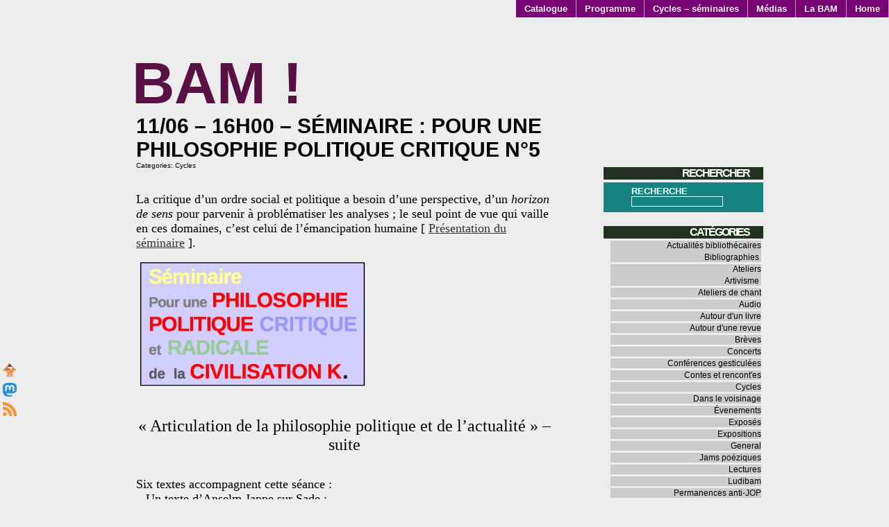

--- FILE ---
content_type: text/html; charset=UTF-8
request_url: https://www.b-a-m.org/2902/seminaire-pppc-n5/
body_size: 16284
content:
<!DOCTYPE html PUBLIC "-//W3C//DTD XHTML 1.0 Transitional//EN" "http://www.w3.org/TR/xhtml1/DTD/xhtml1-transitional.dtd">
<html xmlns="http://www.w3.org/1999/xhtml">
<head profile="http://gmpg.org/xfn/11">
	<meta http-equiv="Content-Type" content="text/html; charset=UTF-8" />
	<link rel="shortcut icon" href="https://www.b-a-m.org/wp-content/themes/threattocreativity/favicon.ico" /> 
			<title>11/06 – 16H00 – Séminaire : Pour une philosophie politique critique n°5 | BAM !</title>
			<link rel="stylesheet" href="https://www.b-a-m.org/wp-content/themes/threattocreativity/style.css" type="text/css" media="screen" />
	<link rel="alternate" type="application/rss+xml" title="BAM ! RSS Feed" href="https://www.b-a-m.org/feed/" />
	<style>
	<!--
		.widgettitle {
			background: #213320; 
			}
		#recent-posts .widgettitle {
			background: #704437; 
			}
		#archives .widgettitle {
			background: #694914;
			}
		#linkcat-2 .widgettitle {
			background: #154741;
			}
		#recent-comments .widgettitle {
			background: #101215;
			}
		#sidebar .sidebar_header {
			background: #983089;
			}
		.searchform {
			background: #178381;
			
			}
		.commentlist li {
			border-bottom:1px solid #522515;
			}
		.blogtitle a {
			color: #591043 !important;
			}
		.blogtitle a:hover {
			color: #712805 !important;
			}
		#nav a, #nav a:visited {
			background: #780374 !important;
			}
		#nav a:hover {
			background: #859026 !important;
			}
		.blogdescription {
			background: #411663 !important;
			}
		ol.commentlist li.comment ul.children li.depth-2 { 
			border-left:5px solid #471636; 
			}
		ol.commentlist li.comment ul.children li.depth-3 { 
			border-left:5px solid #366836; 
			}
		ol.commentlist li.comment ul.children li.depth-4 { 
			border-left:5px solid #923432; 
			}
		ol.commentlist li.parent { 
			border-left:5px solid #530563; 
			}
	-->
	</style>	<link rel="pingback" href="https://www.b-a-m.org/xmlrpc.php" />
	
		<meta name='robots' content='index, follow, max-image-preview:large, max-snippet:-1, max-video-preview:-1' />

	<!-- This site is optimized with the Yoast SEO plugin v26.0 - https://yoast.com/wordpress/plugins/seo/ -->
	<link rel="canonical" href="https://www.b-a-m.org/2902/seminaire-pppc-n5/" />
	<meta property="og:locale" content="fr_FR" />
	<meta property="og:type" content="article" />
	<meta property="og:title" content="11/06 – 16H00 – Séminaire : Pour une philosophie politique critique n°5 - BAM !" />
	<meta property="og:description" content="La critique d’un ordre social et politique a besoin d’une perspective, d’un horizon de sens pour parvenir à problématiser les analyses ; le seul point de vue qui vaille en ces domaines, c’est celui de l’émancipation humaine [ Présentation du séminaire ]. &nbsp; « Articulation de la philosophie politique et de l&rsquo;actualité » &#8211; suite [&hellip;]" />
	<meta property="og:url" content="https://www.b-a-m.org/2902/seminaire-pppc-n5/" />
	<meta property="og:site_name" content="BAM !" />
	<meta property="article:publisher" content="https://mamot.fr/@bam" />
	<meta property="article:published_time" content="2016-05-29T08:20:27+00:00" />
	<meta property="article:modified_time" content="2021-12-04T16:41:29+00:00" />
	<meta property="og:image" content="https://www.b-a-m.org/wp-content/uploads/2016/05/Sans-titre-1.jpg" />
	<meta property="og:image:width" content="464" />
	<meta property="og:image:height" content="258" />
	<meta property="og:image:type" content="image/jpeg" />
	<meta name="author" content="shaker" />
	<meta name="twitter:card" content="summary_large_image" />
	<meta name="twitter:label1" content="Écrit par" />
	<meta name="twitter:data1" content="shaker" />
	<meta name="twitter:label2" content="Durée de lecture estimée" />
	<meta name="twitter:data2" content="1 minute" />
	<script type="application/ld+json" class="yoast-schema-graph">{"@context":"https://schema.org","@graph":[{"@type":"WebPage","@id":"https://www.b-a-m.org/2902/seminaire-pppc-n5/","url":"https://www.b-a-m.org/2902/seminaire-pppc-n5/","name":"11/06 – 16H00 – Séminaire : Pour une philosophie politique critique n°5 - BAM !","isPartOf":{"@id":"https://www.b-a-m.org/#website"},"primaryImageOfPage":{"@id":"https://www.b-a-m.org/2902/seminaire-pppc-n5/#primaryimage"},"image":{"@id":"https://www.b-a-m.org/2902/seminaire-pppc-n5/#primaryimage"},"thumbnailUrl":"https://www.b-a-m.org/wp-content/uploads/2016/05/Sans-titre-1.jpg","datePublished":"2016-05-29T08:20:27+00:00","dateModified":"2021-12-04T16:41:29+00:00","author":{"@id":"https://www.b-a-m.org/#/schema/person/ed4a656300789c81d321c681f25b8909"},"breadcrumb":{"@id":"https://www.b-a-m.org/2902/seminaire-pppc-n5/#breadcrumb"},"inLanguage":"fr-FR","potentialAction":[{"@type":"ReadAction","target":["https://www.b-a-m.org/2902/seminaire-pppc-n5/"]}]},{"@type":"ImageObject","inLanguage":"fr-FR","@id":"https://www.b-a-m.org/2902/seminaire-pppc-n5/#primaryimage","url":"https://www.b-a-m.org/wp-content/uploads/2016/05/Sans-titre-1.jpg","contentUrl":"https://www.b-a-m.org/wp-content/uploads/2016/05/Sans-titre-1.jpg","width":464,"height":258},{"@type":"BreadcrumbList","@id":"https://www.b-a-m.org/2902/seminaire-pppc-n5/#breadcrumb","itemListElement":[{"@type":"ListItem","position":1,"name":"Accueil","item":"https://www.b-a-m.org/"},{"@type":"ListItem","position":2,"name":"11/06 – 16H00 – Séminaire : Pour une philosophie politique critique n°5"}]},{"@type":"WebSite","@id":"https://www.b-a-m.org/#website","url":"https://www.b-a-m.org/","name":"BAM !","description":"Bibliothèque Associative de Malakoff","alternateName":"bilbiotheque associative de Malakoff","potentialAction":[{"@type":"SearchAction","target":{"@type":"EntryPoint","urlTemplate":"https://www.b-a-m.org/?s={search_term_string}"},"query-input":{"@type":"PropertyValueSpecification","valueRequired":true,"valueName":"search_term_string"}}],"inLanguage":"fr-FR"},{"@type":"Person","@id":"https://www.b-a-m.org/#/schema/person/ed4a656300789c81d321c681f25b8909","name":"shaker","url":"https://www.b-a-m.org/author/shaker/"}]}</script>
	<!-- / Yoast SEO plugin. -->


<link rel="alternate" type="application/rss+xml" title="BAM ! &raquo; 11/06 – 16H00 – Séminaire : Pour une philosophie politique critique n°5 Flux des commentaires" href="https://www.b-a-m.org/2902/seminaire-pppc-n5/feed/" />
<link rel="alternate" title="oEmbed (JSON)" type="application/json+oembed" href="https://www.b-a-m.org/wp-json/oembed/1.0/embed?url=https%3A%2F%2Fwww.b-a-m.org%2F2902%2Fseminaire-pppc-n5%2F" />
<link rel="alternate" title="oEmbed (XML)" type="text/xml+oembed" href="https://www.b-a-m.org/wp-json/oembed/1.0/embed?url=https%3A%2F%2Fwww.b-a-m.org%2F2902%2Fseminaire-pppc-n5%2F&#038;format=xml" />
<style id='wp-img-auto-sizes-contain-inline-css' type='text/css'>
img:is([sizes=auto i],[sizes^="auto," i]){contain-intrinsic-size:3000px 1500px}
/*# sourceURL=wp-img-auto-sizes-contain-inline-css */
</style>
<style id='wp-emoji-styles-inline-css' type='text/css'>

	img.wp-smiley, img.emoji {
		display: inline !important;
		border: none !important;
		box-shadow: none !important;
		height: 1em !important;
		width: 1em !important;
		margin: 0 0.07em !important;
		vertical-align: -0.1em !important;
		background: none !important;
		padding: 0 !important;
	}
/*# sourceURL=wp-emoji-styles-inline-css */
</style>
<style id='wp-block-library-inline-css' type='text/css'>
:root{--wp-block-synced-color:#7a00df;--wp-block-synced-color--rgb:122,0,223;--wp-bound-block-color:var(--wp-block-synced-color);--wp-editor-canvas-background:#ddd;--wp-admin-theme-color:#007cba;--wp-admin-theme-color--rgb:0,124,186;--wp-admin-theme-color-darker-10:#006ba1;--wp-admin-theme-color-darker-10--rgb:0,107,160.5;--wp-admin-theme-color-darker-20:#005a87;--wp-admin-theme-color-darker-20--rgb:0,90,135;--wp-admin-border-width-focus:2px}@media (min-resolution:192dpi){:root{--wp-admin-border-width-focus:1.5px}}.wp-element-button{cursor:pointer}:root .has-very-light-gray-background-color{background-color:#eee}:root .has-very-dark-gray-background-color{background-color:#313131}:root .has-very-light-gray-color{color:#eee}:root .has-very-dark-gray-color{color:#313131}:root .has-vivid-green-cyan-to-vivid-cyan-blue-gradient-background{background:linear-gradient(135deg,#00d084,#0693e3)}:root .has-purple-crush-gradient-background{background:linear-gradient(135deg,#34e2e4,#4721fb 50%,#ab1dfe)}:root .has-hazy-dawn-gradient-background{background:linear-gradient(135deg,#faaca8,#dad0ec)}:root .has-subdued-olive-gradient-background{background:linear-gradient(135deg,#fafae1,#67a671)}:root .has-atomic-cream-gradient-background{background:linear-gradient(135deg,#fdd79a,#004a59)}:root .has-nightshade-gradient-background{background:linear-gradient(135deg,#330968,#31cdcf)}:root .has-midnight-gradient-background{background:linear-gradient(135deg,#020381,#2874fc)}:root{--wp--preset--font-size--normal:16px;--wp--preset--font-size--huge:42px}.has-regular-font-size{font-size:1em}.has-larger-font-size{font-size:2.625em}.has-normal-font-size{font-size:var(--wp--preset--font-size--normal)}.has-huge-font-size{font-size:var(--wp--preset--font-size--huge)}.has-text-align-center{text-align:center}.has-text-align-left{text-align:left}.has-text-align-right{text-align:right}.has-fit-text{white-space:nowrap!important}#end-resizable-editor-section{display:none}.aligncenter{clear:both}.items-justified-left{justify-content:flex-start}.items-justified-center{justify-content:center}.items-justified-right{justify-content:flex-end}.items-justified-space-between{justify-content:space-between}.screen-reader-text{border:0;clip-path:inset(50%);height:1px;margin:-1px;overflow:hidden;padding:0;position:absolute;width:1px;word-wrap:normal!important}.screen-reader-text:focus{background-color:#ddd;clip-path:none;color:#444;display:block;font-size:1em;height:auto;left:5px;line-height:normal;padding:15px 23px 14px;text-decoration:none;top:5px;width:auto;z-index:100000}html :where(.has-border-color){border-style:solid}html :where([style*=border-top-color]){border-top-style:solid}html :where([style*=border-right-color]){border-right-style:solid}html :where([style*=border-bottom-color]){border-bottom-style:solid}html :where([style*=border-left-color]){border-left-style:solid}html :where([style*=border-width]){border-style:solid}html :where([style*=border-top-width]){border-top-style:solid}html :where([style*=border-right-width]){border-right-style:solid}html :where([style*=border-bottom-width]){border-bottom-style:solid}html :where([style*=border-left-width]){border-left-style:solid}html :where(img[class*=wp-image-]){height:auto;max-width:100%}:where(figure){margin:0 0 1em}html :where(.is-position-sticky){--wp-admin--admin-bar--position-offset:var(--wp-admin--admin-bar--height,0px)}@media screen and (max-width:600px){html :where(.is-position-sticky){--wp-admin--admin-bar--position-offset:0px}}

/*# sourceURL=wp-block-library-inline-css */
</style><style id='wp-block-tag-cloud-inline-css' type='text/css'>
.wp-block-tag-cloud{box-sizing:border-box}.wp-block-tag-cloud.aligncenter{justify-content:center;text-align:center}.wp-block-tag-cloud a{display:inline-block;margin-right:5px}.wp-block-tag-cloud span{display:inline-block;margin-left:5px;text-decoration:none}:root :where(.wp-block-tag-cloud.is-style-outline){display:flex;flex-wrap:wrap;gap:1ch}:root :where(.wp-block-tag-cloud.is-style-outline a){border:1px solid;font-size:unset!important;margin-right:0;padding:1ch 2ch;text-decoration:none!important}
/*# sourceURL=https://www.b-a-m.org/wp-includes/blocks/tag-cloud/style.min.css */
</style>
<style id='global-styles-inline-css' type='text/css'>
:root{--wp--preset--aspect-ratio--square: 1;--wp--preset--aspect-ratio--4-3: 4/3;--wp--preset--aspect-ratio--3-4: 3/4;--wp--preset--aspect-ratio--3-2: 3/2;--wp--preset--aspect-ratio--2-3: 2/3;--wp--preset--aspect-ratio--16-9: 16/9;--wp--preset--aspect-ratio--9-16: 9/16;--wp--preset--color--black: #000000;--wp--preset--color--cyan-bluish-gray: #abb8c3;--wp--preset--color--white: #ffffff;--wp--preset--color--pale-pink: #f78da7;--wp--preset--color--vivid-red: #cf2e2e;--wp--preset--color--luminous-vivid-orange: #ff6900;--wp--preset--color--luminous-vivid-amber: #fcb900;--wp--preset--color--light-green-cyan: #7bdcb5;--wp--preset--color--vivid-green-cyan: #00d084;--wp--preset--color--pale-cyan-blue: #8ed1fc;--wp--preset--color--vivid-cyan-blue: #0693e3;--wp--preset--color--vivid-purple: #9b51e0;--wp--preset--gradient--vivid-cyan-blue-to-vivid-purple: linear-gradient(135deg,rgb(6,147,227) 0%,rgb(155,81,224) 100%);--wp--preset--gradient--light-green-cyan-to-vivid-green-cyan: linear-gradient(135deg,rgb(122,220,180) 0%,rgb(0,208,130) 100%);--wp--preset--gradient--luminous-vivid-amber-to-luminous-vivid-orange: linear-gradient(135deg,rgb(252,185,0) 0%,rgb(255,105,0) 100%);--wp--preset--gradient--luminous-vivid-orange-to-vivid-red: linear-gradient(135deg,rgb(255,105,0) 0%,rgb(207,46,46) 100%);--wp--preset--gradient--very-light-gray-to-cyan-bluish-gray: linear-gradient(135deg,rgb(238,238,238) 0%,rgb(169,184,195) 100%);--wp--preset--gradient--cool-to-warm-spectrum: linear-gradient(135deg,rgb(74,234,220) 0%,rgb(151,120,209) 20%,rgb(207,42,186) 40%,rgb(238,44,130) 60%,rgb(251,105,98) 80%,rgb(254,248,76) 100%);--wp--preset--gradient--blush-light-purple: linear-gradient(135deg,rgb(255,206,236) 0%,rgb(152,150,240) 100%);--wp--preset--gradient--blush-bordeaux: linear-gradient(135deg,rgb(254,205,165) 0%,rgb(254,45,45) 50%,rgb(107,0,62) 100%);--wp--preset--gradient--luminous-dusk: linear-gradient(135deg,rgb(255,203,112) 0%,rgb(199,81,192) 50%,rgb(65,88,208) 100%);--wp--preset--gradient--pale-ocean: linear-gradient(135deg,rgb(255,245,203) 0%,rgb(182,227,212) 50%,rgb(51,167,181) 100%);--wp--preset--gradient--electric-grass: linear-gradient(135deg,rgb(202,248,128) 0%,rgb(113,206,126) 100%);--wp--preset--gradient--midnight: linear-gradient(135deg,rgb(2,3,129) 0%,rgb(40,116,252) 100%);--wp--preset--font-size--small: 13px;--wp--preset--font-size--medium: 20px;--wp--preset--font-size--large: 36px;--wp--preset--font-size--x-large: 42px;--wp--preset--spacing--20: 0.44rem;--wp--preset--spacing--30: 0.67rem;--wp--preset--spacing--40: 1rem;--wp--preset--spacing--50: 1.5rem;--wp--preset--spacing--60: 2.25rem;--wp--preset--spacing--70: 3.38rem;--wp--preset--spacing--80: 5.06rem;--wp--preset--shadow--natural: 6px 6px 9px rgba(0, 0, 0, 0.2);--wp--preset--shadow--deep: 12px 12px 50px rgba(0, 0, 0, 0.4);--wp--preset--shadow--sharp: 6px 6px 0px rgba(0, 0, 0, 0.2);--wp--preset--shadow--outlined: 6px 6px 0px -3px rgb(255, 255, 255), 6px 6px rgb(0, 0, 0);--wp--preset--shadow--crisp: 6px 6px 0px rgb(0, 0, 0);}:where(.is-layout-flex){gap: 0.5em;}:where(.is-layout-grid){gap: 0.5em;}body .is-layout-flex{display: flex;}.is-layout-flex{flex-wrap: wrap;align-items: center;}.is-layout-flex > :is(*, div){margin: 0;}body .is-layout-grid{display: grid;}.is-layout-grid > :is(*, div){margin: 0;}:where(.wp-block-columns.is-layout-flex){gap: 2em;}:where(.wp-block-columns.is-layout-grid){gap: 2em;}:where(.wp-block-post-template.is-layout-flex){gap: 1.25em;}:where(.wp-block-post-template.is-layout-grid){gap: 1.25em;}.has-black-color{color: var(--wp--preset--color--black) !important;}.has-cyan-bluish-gray-color{color: var(--wp--preset--color--cyan-bluish-gray) !important;}.has-white-color{color: var(--wp--preset--color--white) !important;}.has-pale-pink-color{color: var(--wp--preset--color--pale-pink) !important;}.has-vivid-red-color{color: var(--wp--preset--color--vivid-red) !important;}.has-luminous-vivid-orange-color{color: var(--wp--preset--color--luminous-vivid-orange) !important;}.has-luminous-vivid-amber-color{color: var(--wp--preset--color--luminous-vivid-amber) !important;}.has-light-green-cyan-color{color: var(--wp--preset--color--light-green-cyan) !important;}.has-vivid-green-cyan-color{color: var(--wp--preset--color--vivid-green-cyan) !important;}.has-pale-cyan-blue-color{color: var(--wp--preset--color--pale-cyan-blue) !important;}.has-vivid-cyan-blue-color{color: var(--wp--preset--color--vivid-cyan-blue) !important;}.has-vivid-purple-color{color: var(--wp--preset--color--vivid-purple) !important;}.has-black-background-color{background-color: var(--wp--preset--color--black) !important;}.has-cyan-bluish-gray-background-color{background-color: var(--wp--preset--color--cyan-bluish-gray) !important;}.has-white-background-color{background-color: var(--wp--preset--color--white) !important;}.has-pale-pink-background-color{background-color: var(--wp--preset--color--pale-pink) !important;}.has-vivid-red-background-color{background-color: var(--wp--preset--color--vivid-red) !important;}.has-luminous-vivid-orange-background-color{background-color: var(--wp--preset--color--luminous-vivid-orange) !important;}.has-luminous-vivid-amber-background-color{background-color: var(--wp--preset--color--luminous-vivid-amber) !important;}.has-light-green-cyan-background-color{background-color: var(--wp--preset--color--light-green-cyan) !important;}.has-vivid-green-cyan-background-color{background-color: var(--wp--preset--color--vivid-green-cyan) !important;}.has-pale-cyan-blue-background-color{background-color: var(--wp--preset--color--pale-cyan-blue) !important;}.has-vivid-cyan-blue-background-color{background-color: var(--wp--preset--color--vivid-cyan-blue) !important;}.has-vivid-purple-background-color{background-color: var(--wp--preset--color--vivid-purple) !important;}.has-black-border-color{border-color: var(--wp--preset--color--black) !important;}.has-cyan-bluish-gray-border-color{border-color: var(--wp--preset--color--cyan-bluish-gray) !important;}.has-white-border-color{border-color: var(--wp--preset--color--white) !important;}.has-pale-pink-border-color{border-color: var(--wp--preset--color--pale-pink) !important;}.has-vivid-red-border-color{border-color: var(--wp--preset--color--vivid-red) !important;}.has-luminous-vivid-orange-border-color{border-color: var(--wp--preset--color--luminous-vivid-orange) !important;}.has-luminous-vivid-amber-border-color{border-color: var(--wp--preset--color--luminous-vivid-amber) !important;}.has-light-green-cyan-border-color{border-color: var(--wp--preset--color--light-green-cyan) !important;}.has-vivid-green-cyan-border-color{border-color: var(--wp--preset--color--vivid-green-cyan) !important;}.has-pale-cyan-blue-border-color{border-color: var(--wp--preset--color--pale-cyan-blue) !important;}.has-vivid-cyan-blue-border-color{border-color: var(--wp--preset--color--vivid-cyan-blue) !important;}.has-vivid-purple-border-color{border-color: var(--wp--preset--color--vivid-purple) !important;}.has-vivid-cyan-blue-to-vivid-purple-gradient-background{background: var(--wp--preset--gradient--vivid-cyan-blue-to-vivid-purple) !important;}.has-light-green-cyan-to-vivid-green-cyan-gradient-background{background: var(--wp--preset--gradient--light-green-cyan-to-vivid-green-cyan) !important;}.has-luminous-vivid-amber-to-luminous-vivid-orange-gradient-background{background: var(--wp--preset--gradient--luminous-vivid-amber-to-luminous-vivid-orange) !important;}.has-luminous-vivid-orange-to-vivid-red-gradient-background{background: var(--wp--preset--gradient--luminous-vivid-orange-to-vivid-red) !important;}.has-very-light-gray-to-cyan-bluish-gray-gradient-background{background: var(--wp--preset--gradient--very-light-gray-to-cyan-bluish-gray) !important;}.has-cool-to-warm-spectrum-gradient-background{background: var(--wp--preset--gradient--cool-to-warm-spectrum) !important;}.has-blush-light-purple-gradient-background{background: var(--wp--preset--gradient--blush-light-purple) !important;}.has-blush-bordeaux-gradient-background{background: var(--wp--preset--gradient--blush-bordeaux) !important;}.has-luminous-dusk-gradient-background{background: var(--wp--preset--gradient--luminous-dusk) !important;}.has-pale-ocean-gradient-background{background: var(--wp--preset--gradient--pale-ocean) !important;}.has-electric-grass-gradient-background{background: var(--wp--preset--gradient--electric-grass) !important;}.has-midnight-gradient-background{background: var(--wp--preset--gradient--midnight) !important;}.has-small-font-size{font-size: var(--wp--preset--font-size--small) !important;}.has-medium-font-size{font-size: var(--wp--preset--font-size--medium) !important;}.has-large-font-size{font-size: var(--wp--preset--font-size--large) !important;}.has-x-large-font-size{font-size: var(--wp--preset--font-size--x-large) !important;}
/*# sourceURL=global-styles-inline-css */
</style>

<style id='classic-theme-styles-inline-css' type='text/css'>
/*! This file is auto-generated */
.wp-block-button__link{color:#fff;background-color:#32373c;border-radius:9999px;box-shadow:none;text-decoration:none;padding:calc(.667em + 2px) calc(1.333em + 2px);font-size:1.125em}.wp-block-file__button{background:#32373c;color:#fff;text-decoration:none}
/*# sourceURL=/wp-includes/css/classic-themes.min.css */
</style>
<link rel='stylesheet' id='agl-css' href='https://www.b-a-m.org/wp-content/plugins/animategl/css/animategl.css?ver=1.4.24' type='text/css' media='all' />
<link rel='stylesheet' id='email-subscribers-css' href='https://www.b-a-m.org/wp-content/plugins/email-subscribers/lite/public/css/email-subscribers-public.css?ver=5.9.4' type='text/css' media='all' />
<link rel='stylesheet' id='osm-map-css-css' href='https://www.b-a-m.org/wp-content/plugins/osm/css/osm_map.css?ver=6.9' type='text/css' media='all' />
<link rel='stylesheet' id='osm-ol3-css-css' href='https://www.b-a-m.org/wp-content/plugins/osm/js/OL/7.1.0/ol.css?ver=6.9' type='text/css' media='all' />
<link rel='stylesheet' id='osm-ol3-ext-css-css' href='https://www.b-a-m.org/wp-content/plugins/osm/css/osm_map_v3.css?ver=6.9' type='text/css' media='all' />
<link rel='stylesheet' id='mediaelement-css' href='https://www.b-a-m.org/wp-includes/js/mediaelement/mediaelementplayer-legacy.min.css?ver=4.2.17' type='text/css' media='all' />
<link rel='stylesheet' id='wp-mediaelement-css' href='https://www.b-a-m.org/wp-includes/js/mediaelement/wp-mediaelement.min.css?ver=6.9' type='text/css' media='all' />
<script type="text/javascript" id="agl-js-extra">
/* <![CDATA[ */
var agl_nonce = ["47678a7bc2"];
//# sourceURL=agl-js-extra
/* ]]> */
</script>
<script type="text/javascript" src="https://www.b-a-m.org/wp-content/plugins/animategl/js/lib/animategl.min.js?ver=1.4.24" id="agl-js"></script>
<script type="text/javascript" id="agl-embed-js-extra">
/* <![CDATA[ */
var agl_options = [""];
var agl_options = ["","https://www.b-a-m.org/wp-content/plugins/animategl/","https://www.b-a-m.org/wp-admin/admin-ajax.php"];
//# sourceURL=agl-embed-js-extra
/* ]]> */
</script>
<script type="text/javascript" src="https://www.b-a-m.org/wp-content/plugins/animategl/js/embed.js?ver=1.4.24" id="agl-embed-js"></script>
<script type="text/javascript" src="https://www.b-a-m.org/wp-includes/js/jquery/jquery.min.js?ver=3.7.1" id="jquery-core-js"></script>
<script type="text/javascript" src="https://www.b-a-m.org/wp-includes/js/jquery/jquery-migrate.min.js?ver=3.4.1" id="jquery-migrate-js"></script>
<script type="text/javascript" src="https://www.b-a-m.org/wp-content/plugins/osm/js/OL/2.13.1/OpenLayers.js?ver=6.9" id="osm-ol-library-js"></script>
<script type="text/javascript" src="https://www.b-a-m.org/wp-content/plugins/osm/js/OSM/openlayers/OpenStreetMap.js?ver=6.9" id="osm-osm-library-js"></script>
<script type="text/javascript" src="https://www.b-a-m.org/wp-content/plugins/osm/js/OSeaM/harbours.js?ver=6.9" id="osm-harbours-library-js"></script>
<script type="text/javascript" src="https://www.b-a-m.org/wp-content/plugins/osm/js/OSeaM/map_utils.js?ver=6.9" id="osm-map-utils-library-js"></script>
<script type="text/javascript" src="https://www.b-a-m.org/wp-content/plugins/osm/js/OSeaM/utilities.js?ver=6.9" id="osm-utilities-library-js"></script>
<script type="text/javascript" src="https://www.b-a-m.org/wp-content/plugins/osm/js/osm-plugin-lib.js?ver=6.9" id="OsmScript-js"></script>
<script type="text/javascript" src="https://www.b-a-m.org/wp-content/plugins/osm/js/polyfill/v2/polyfill.min.js?features=requestAnimationFrame%2CElement.prototype.classList%2CURL&amp;ver=6.9" id="osm-polyfill-js"></script>
<script type="text/javascript" src="https://www.b-a-m.org/wp-content/plugins/osm/js/OL/7.1.0/ol.js?ver=6.9" id="osm-ol3-library-js"></script>
<script type="text/javascript" src="https://www.b-a-m.org/wp-content/plugins/osm/js/osm-v3-plugin-lib.js?ver=6.9" id="osm-ol3-ext-library-js"></script>
<script type="text/javascript" src="https://www.b-a-m.org/wp-content/plugins/osm/js/osm-metabox-events.js?ver=6.9" id="osm-ol3-metabox-events-js"></script>
<script type="text/javascript" src="https://www.b-a-m.org/wp-content/plugins/osm/js/osm-startup-lib.js?ver=6.9" id="osm-map-startup-js"></script>
<script type="text/javascript" src="https://www.b-a-m.org/wp-content/plugins/sticky-menu-or-anything-on-scroll/assets/js/jq-sticky-anything.min.js?ver=2.1.1" id="stickyAnythingLib-js"></script>
<link rel="https://api.w.org/" href="https://www.b-a-m.org/wp-json/" /><link rel="alternate" title="JSON" type="application/json" href="https://www.b-a-m.org/wp-json/wp/v2/posts/2902" /><link rel="EditURI" type="application/rsd+xml" title="RSD" href="https://www.b-a-m.org/xmlrpc.php?rsd" />
<meta name="generator" content="WordPress 6.9" />
<link rel='shortlink' href='https://www.b-a-m.org/?p=2902' />
<meta name="cdp-version" content="1.5.0" /><script type="text/javascript"> 

/**  all layers have to be in this global array - in further process each map will have something like vectorM[map_ol3js_n][layer_n] */
var vectorM = [[]];


/** put translations from PHP/mo to JavaScript */
var translations = [];

/** global GET-Parameters */
var HTTP_GET_VARS = [];

</script><!-- OSM plugin V6.1.9: did not add geo meta tags. --> 
<link rel="icon" href="https://www.b-a-m.org/wp-content/uploads/2024/11/cropped-logoBAMsite-32x32.png" sizes="32x32" />
<link rel="icon" href="https://www.b-a-m.org/wp-content/uploads/2024/11/cropped-logoBAMsite-192x192.png" sizes="192x192" />
<link rel="apple-touch-icon" href="https://www.b-a-m.org/wp-content/uploads/2024/11/cropped-logoBAMsite-180x180.png" />
<meta name="msapplication-TileImage" content="https://www.b-a-m.org/wp-content/uploads/2024/11/cropped-logoBAMsite-270x270.png" />
		<style type="text/css" id="wp-custom-css">
			 animated fadeInLeftBig delay4 duration4 infinite 
		</style>
		
</head>
<body>

		<div id="header_nav">
        	<ul id="nav" class="clearfloat">
				<li><a href="https://www.b-a-m.org/" class="on">Home</a></li> 
				<li class="page_item page-item-5 page_item_has_children"><a href="https://www.b-a-m.org/la-bam/">La BAM</a>
<ul class='children'>
	<li class="page_item page-item-388"><a href="https://www.b-a-m.org/la-bam/acces/">Accès</a></li>
	<li class="page_item page-item-390"><a href="https://www.b-a-m.org/la-bam/horaires/">Horaires</a></li>
	<li class="page_item page-item-1112"><a href="https://www.b-a-m.org/la-bam/contact/">Contact</a></li>
	<li class="page_item page-item-590"><a href="https://www.b-a-m.org/la-bam/qui-sommes-nous-2/">Qui sommes nous ?</a></li>
	<li class="page_item page-item-1827 page_item_has_children"><a href="https://www.b-a-m.org/la-bam/rejoignez-nous/">Rejoignez-nous !</a>
	<ul class='children'>
		<li class="page_item page-item-2429"><a href="https://www.b-a-m.org/la-bam/rejoignez-nous/adherer-nous-soutenir/">Adhérer / Nous soutenir</a></li>
	</ul>
</li>
</ul>
</li>
<li class="page_item page-item-3094 page_item_has_children"><a href="https://www.b-a-m.org/medias/">Médias</a>
<ul class='children'>
	<li class="page_item page-item-5725"><a href="https://www.b-a-m.org/medias/ca-sest-passe-a-la-bam/">Ça s&rsquo;est passé à la BAM</a></li>
	<li class="page_item page-item-4294"><a href="https://www.b-a-m.org/medias/les-jus-pataud/">Les jus Pataud &#8211; BAM</a></li>
	<li class="page_item page-item-2970"><a href="https://www.b-a-m.org/medias/amis-dorwell/">Amis d&rsquo;Orwell</a></li>
	<li class="page_item page-item-4619"><a href="https://www.b-a-m.org/medias/lactualite-des-luttes-fpp/">L&rsquo;actualité des luttes &#8211; FPP</a></li>
	<li class="page_item page-item-8693"><a href="https://www.b-a-m.org/medias/bandes-reflechissantes/">Bandes réfléchissantes</a></li>
</ul>
</li>
<li class="page_item page-item-6931 page_item_has_children"><a href="https://www.b-a-m.org/cycles-seminaires/">Cycles &#8211; séminaires</a>
<ul class='children'>
	<li class="page_item page-item-2163"><a href="https://www.b-a-m.org/cycles-seminaires/seminaire-pppc/">2016 &#8211; Pour une philosophie politique critique</a></li>
	<li class="page_item page-item-3836"><a href="https://www.b-a-m.org/cycles-seminaires/histoire-du-mouvement-ouvrier-en-france/">2017 &#8211; Histoire du mouvement ouvrier en France</a></li>
	<li class="page_item page-item-3826"><a href="https://www.b-a-m.org/cycles-seminaires/sur-les-traces-de-g-anders/">2017 &#8211; Sur les traces de Günther Anders</a></li>
	<li class="page_item page-item-5698"><a href="https://www.b-a-m.org/cycles-seminaires/cycle-1968/">2018 &#8211; Cycle 1968</a></li>
</ul>
</li>
<li class="page_item page-item-896 page_item_has_children"><a href="https://www.b-a-m.org/programme/">Programme</a>
<ul class='children'>
	<li class="page_item page-item-1825"><a href="https://www.b-a-m.org/programme/programme/">Programme</a></li>
	<li class="page_item page-item-385"><a href="https://www.b-a-m.org/programme/calendrier/">Calendrier</a></li>
	<li class="page_item page-item-1166"><a href="https://www.b-a-m.org/programme/cocktail-malakoff/">Cocktail Malakoff</a></li>
	<li class="page_item page-item-1820"><a href="https://www.b-a-m.org/programme/atelier-dartivisme/">Atelier d&rsquo;artivisme</a></li>
	<li class="page_item page-item-5114"><a href="https://www.b-a-m.org/programme/courir/">Courir pour courir contre</a></li>
</ul>
</li>
<li class="page_item page-item-444 page_item_has_children"><a href="https://www.b-a-m.org/catalogue/">Catalogue</a>
<ul class='children'>
	<li class="page_item page-item-1403"><a href="https://www.b-a-m.org/catalogue/catalogue/">Catalogue</a></li>
	<li class="page_item page-item-307"><a href="https://www.b-a-m.org/catalogue/bourse-aux-livres/">Bourse aux livres</a></li>
	<li class="page_item page-item-1823"><a href="https://www.b-a-m.org/catalogue/journaux-et-revues/">Journaux et Revues</a></li>
</ul>
</li>
			</ul>
		</div>
		<div id="header_left">
        	<div class="blogtitle">
            	<a href="https://www.b-a-m.org">BAM !</a>
            </div>
            <div class="blogdescription">
				Bibliothèque Associative de Malakoff            </div>
		</div>
	</body>
	<body>
		<ul id="navigation3">
<li><a href="https://video.liberta.vip/c/bamtube/videos"><img class="alignleft wp-image-7384 size-full" src="https://www.b-a-m.org/wp-content/uploads/2020/04/peertube2.png" width="20" height="20" /></a></li>
<li><a href="https://mamot.fr/@bam"><img class="alignleft wp-image-7384 size-full" src="https://www.b-a-m.org/wp-content/uploads/2020/04/447px-Mastodon_Logotype_Simple.svg_.png" width="20" height="20" /></a></li>
<li><a href="https://www.b-a-m.org/feed"><img class="alignleft wp-image-7384 size-full" src="https://www.b-a-m.org/wp-content/uploads/2020/04/rss-feed-md.png" width="20" height="20" /></a></li>
</ul>
	<div id="contentwrap"><div id="content2"><div id="contentpost">

		<div id="banner"></div>

		
		
		<div class="post_single" id="post-2902">

			<!-- <div class="postdate_single">29.05.2016</div> -->

			<div class="posttitle_single">11/06 – 16H00 – Séminaire : Pour une philosophie politique critique n°5</div>

			<div id="cattag">  Categories: <a href="https://www.b-a-m.org/category/cycles/" rel="category tag">Cycles</a></div>


			<div align="center" class="entrywhole">

				<div align="left" class="entry">

					<p><span style="font-family: Baskerville;"><span style="font-size: large;"><br />
La critique d’un ordre social et politique a besoin d’une perspective, d’un <i>horizon de sens</i> pour parvenir à problématiser les analyses ; le seul point de vue qui vaille en ces domaines, c’est celui de l’émancipation humaine [ <a href="http://www.b-a-m.org/seminaire-pppc/">Présentation du séminaire</a> ].</span></span></p>
<p><a href="http://www.b-a-m.org/wp-content/uploads/2016/05/Sans-titre-1.jpg"><img fetchpriority="high" decoding="async" class="alignnone wp-image-3045" src="http://www.b-a-m.org/wp-content/uploads/2016/05/Sans-titre-1.jpg" alt="Sans titre" width="327" height="182" srcset="https://www.b-a-m.org/wp-content/uploads/2016/05/Sans-titre-1.jpg 464w, https://www.b-a-m.org/wp-content/uploads/2016/05/Sans-titre-1-300x167.jpg 300w" sizes="(max-width: 327px) 100vw, 327px" /></a></p>
<p>&nbsp;</p>
<p style="text-align: center;"><span style="font-family: Futura;"><span style="font-size: x-large;">« Articulation de la philosophie politique et de l&rsquo;actualité » &#8211; suite<br />
</span></span></p>
<p><span style="font-family: Baskerville;"><span style="font-size: large;"><br />
Six textes accompagnent cette séance :<br />
&#8211; Un texte d&rsquo;Anselm Jappe sur Sade ;<br />
&#8211; Un texte intitulé de l&rsquo;eugénisme au nazisme ;<br />
&#8211; Deux textes de la commission « Imaginaire et stratégie » de la place de la République ;<br />
&#8211; Un texte des intermittents intitulé « Les surnuméraires ».<br />
&#8211; Un texte (La critique radicale) distribué à la petite centaine de personnes qui était<br />
présente le 20 mai à 17h lors de la commission éducpop place de la République.<br />
</span></span></p>
<p><span style="font-family: Baskerville;"><span style="font-size: large;"> Après être revenu-e-s sur quelques points capitaux développés lors des quatre premières séances, nous verrons quelles critiques peuvent être faites de l&rsquo;excellent texte d&rsquo;Anselm Jappe sur Sade.<br />
Et si nous en avons le temps, nous reviendrons sur la question de l&rsquo;imaginaire dans le renversement de l&rsquo;ordre établi, à partir des réflexions menées par la commission Imaginaire et Société de la nuit debout République.<br />
</span></span><br />
<span style="font-family: Baskerville;"><span style="font-size: large;"><strong>Documents préparatoires</strong> (téléchargeables) :<br />
a. <a href="http://www.b-a-m.org/wp-content/uploads/2016/06/Anselm-Jappe-sur-SADE.pdf">Sade, prochain de qui ?</a>,<br />
b. <a href="http://www.b-a-m.org/wp-content/uploads/2016/06/De-Leugénisme-au-nazisme.pdf">De l&rsquo;eugénisme au nazisme</a>,<br />
c. <a href="http://www.b-a-m.org/wp-content/uploads/2016/06/Imaginaire-et-Société-15-mai-2016.pdf">Imaginaire et Stratégie 15/05/16</a>,<br />
d. <a href="http://www.b-a-m.org/wp-content/uploads/2016/06/Imaginaire-et-Société-24-mai-2016.pdf">Imaginaire et Stratégie 24/05/16</a>,<br />
e. <a href="http://www.b-a-m.org/wp-content/uploads/2016/06/Les-surnuméraires.pdf">Les surnuméraires</a>,<br />
f. <a href="http://www.b-a-m.org/wp-content/uploads/2016/06/La-critique-radicale....pdf">La critique radicale (Nuit Debout République)</a>.<br />
</span></span></p>
<p>&nbsp;</p>
<p>Écouter :</p>
<audio class="wp-audio-shortcode" id="audio-2902-3" preload="none" style="width: 100%;" controls="controls"><source type="audio/mpeg" src="http://www.b-a-m.org/wp-content/uploads/2016/06/PPPC-5.a.mp3?_=3" /><a href="http://www.b-a-m.org/wp-content/uploads/2016/06/PPPC-5.a.mp3">http://www.b-a-m.org/wp-content/uploads/2016/06/PPPC-5.a.mp3</a></audio>
<audio class="wp-audio-shortcode" id="audio-2902-4" preload="none" style="width: 100%;" controls="controls"><source type="audio/mpeg" src="http://www.b-a-m.org/wp-content/uploads/2016/06/PPPC-5.b.mp3?_=4" /><a href="http://www.b-a-m.org/wp-content/uploads/2016/06/PPPC-5.b.mp3">http://www.b-a-m.org/wp-content/uploads/2016/06/PPPC-5.b.mp3</a></audio>

				</div>

			</div>
<div id="cattag"> </div>
		</div>
		<div style="clear:both;"></div>

		<div>﻿


			<!-- If comments are closed. -->
		<p class="nocomments"></p>


	

</div>

		
		
	</div>

	<div id="navigationwrap">

	</div>

</div>

				<div id="sidebar">

				

			<li id="search-2" class="widget widget_search"><h2 class="widgettitle">Rechercher</h2>
<div class="searchform"><form method="get" id="searchform" action="https://www.b-a-m.org/">
RECHERCHE <input type="text" value="" name="s" id="search" />
<input type="submit" id="searchsubmit" value="Search" />
</form></div></li>
<li id="categories-2" class="widget widget_categories"><h2 class="widgettitle">Catégories</h2>

			<ul>
					<li class="cat-item cat-item-17"><a href="https://www.b-a-m.org/category/actualites-bibliothecaires/">Actualités bibliothécaires</a>
<ul class='children'>
	<li class="cat-item cat-item-19"><a href="https://www.b-a-m.org/category/actualites-bibliothecaires/bibliographies/">Bibliographies</a>
</li>
</ul>
</li>
	<li class="cat-item cat-item-44"><a href="https://www.b-a-m.org/category/ateliers/">Ateliers</a>
<ul class='children'>
	<li class="cat-item cat-item-25"><a href="https://www.b-a-m.org/category/ateliers/artivisme/">Artivisme</a>
</li>
</ul>
</li>
	<li class="cat-item cat-item-27"><a href="https://www.b-a-m.org/category/atelier-de-chant/">Ateliers de chant</a>
</li>
	<li class="cat-item cat-item-6"><a href="https://www.b-a-m.org/category/audio/">Audio</a>
</li>
	<li class="cat-item cat-item-23"><a href="https://www.b-a-m.org/category/autour-dun-livre/">Autour d&#039;un livre</a>
</li>
	<li class="cat-item cat-item-29"><a href="https://www.b-a-m.org/category/autour-dune-revue/">Autour d&#039;une revue</a>
</li>
	<li class="cat-item cat-item-3"><a href="https://www.b-a-m.org/category/breves/">Brèves</a>
</li>
	<li class="cat-item cat-item-24"><a href="https://www.b-a-m.org/category/concerts/">Concerts</a>
</li>
	<li class="cat-item cat-item-34"><a href="https://www.b-a-m.org/category/conferences-gesticulees/">Conférences gesticulées</a>
</li>
	<li class="cat-item cat-item-20"><a href="https://www.b-a-m.org/category/contes-et-rencontes/">Contes et rencont&#039;es</a>
</li>
	<li class="cat-item cat-item-28"><a href="https://www.b-a-m.org/category/cycles/">Cycles</a>
</li>
	<li class="cat-item cat-item-14"><a href="https://www.b-a-m.org/category/dans-le-voisinage/">Dans le voisinage</a>
</li>
	<li class="cat-item cat-item-2"><a href="https://www.b-a-m.org/category/evenements/">Évenements</a>
</li>
	<li class="cat-item cat-item-43"><a href="https://www.b-a-m.org/category/exposes/">Exposés</a>
</li>
	<li class="cat-item cat-item-35"><a href="https://www.b-a-m.org/category/expositions/">Expositions</a>
</li>
	<li class="cat-item cat-item-4"><a href="https://www.b-a-m.org/category/general/">General</a>
</li>
	<li class="cat-item cat-item-21"><a href="https://www.b-a-m.org/category/jams-poeziques/">Jams poéziques</a>
</li>
	<li class="cat-item cat-item-18"><a href="https://www.b-a-m.org/category/lectures/">Lectures</a>
</li>
	<li class="cat-item cat-item-26"><a href="https://www.b-a-m.org/category/ludibam/">Ludibam</a>
</li>
	<li class="cat-item cat-item-58"><a href="https://www.b-a-m.org/category/permanences-anti-jop/">Permanences anti-JOP</a>
</li>
	<li class="cat-item cat-item-22"><a href="https://www.b-a-m.org/category/projections/">Projections</a>
</li>
	<li class="cat-item cat-item-5"><a href="https://www.b-a-m.org/category/reflexions/">Réflexions</a>
</li>
	<li class="cat-item cat-item-32"><a href="https://www.b-a-m.org/category/rendez-vous-anti-linky/">Rendez-vous anti-Linky</a>
</li>
	<li class="cat-item cat-item-30"><a href="https://www.b-a-m.org/category/spectacles/">Spectacles</a>
</li>
	<li class="cat-item cat-item-16"><a href="https://www.b-a-m.org/category/video/">Vidéo</a>
</li>
			</ul>

			</li>
<li id="email-subscribers-form-3" class="widget widget_email-subscribers-form"><h2 class="widgettitle"> recevoir la lettre d&rsquo;infos </h2>
<div class="emaillist" id="es_form_f1-n1"><form action="/2902/seminaire-pppc-n5/#es_form_f1-n1" method="post" class="es_subscription_form es_shortcode_form  es_ajax_subscription_form" id="es_subscription_form_6968751696737" data-source="ig-es" data-form-id="1"><div class="es-field-wrap"><label>Nom*<br /><input type="text" name="esfpx_name" class="ig_es_form_field_name" placeholder="" value="" required="required" /></label></div><div class="es-field-wrap ig-es-form-field"><label class="es-field-label">Email*<br /><input class="es_required_field es_txt_email ig_es_form_field_email ig-es-form-input" type="email" name="esfpx_email" value="" placeholder="" required="required" /></label></div><input type="hidden" name="esfpx_lists[]" value="3d651fd24e36" /><input type="hidden" name="esfpx_form_id" value="1" /><input type="hidden" name="es" value="subscribe" />
			<input type="hidden" name="esfpx_es_form_identifier" value="f1-n1" />
			<input type="hidden" name="esfpx_es_email_page" value="2902" />
			<input type="hidden" name="esfpx_es_email_page_url" value="https://www.b-a-m.org/2902/seminaire-pppc-n5/" />
			<input type="hidden" name="esfpx_status" value="Unconfirmed" />
			<input type="hidden" name="esfpx_es-subscribe" id="es-subscribe-6968751696737" value="1a76f131d4" />
			<label style="position:absolute;top:-99999px;left:-99999px;z-index:-99;" aria-hidden="true"><span hidden>Please leave this field empty.</span><input type="email" name="esfpx_es_hp_email" class="es_required_field" tabindex="-1" autocomplete="-1" value="" /></label><input type="submit" name="submit" class="es_subscription_form_submit es_submit_button es_textbox_button" id="es_subscription_form_submit_6968751696737" value="Inscription" /><span class="es_spinner_image" id="spinner-image"><img src="https://www.b-a-m.org/wp-content/plugins/email-subscribers/lite/public/images/spinner.gif" alt="Loading" /></span></form><span class="es_subscription_message " id="es_subscription_message_6968751696737" role="alert" aria-live="assertive"></span></div></li>
<li id="archives-2" class="widget widget_archive"><h2 class="widgettitle">Archives</h2>
		<label class="screen-reader-text" for="archives-dropdown-2">Archives</label>
		<select id="archives-dropdown-2" name="archive-dropdown">
			
			<option value="">Sélectionner un mois</option>
				<option value='https://www.b-a-m.org/date/2025/12/'> décembre 2025 </option>
	<option value='https://www.b-a-m.org/date/2025/11/'> novembre 2025 </option>
	<option value='https://www.b-a-m.org/date/2025/10/'> octobre 2025 </option>
	<option value='https://www.b-a-m.org/date/2025/09/'> septembre 2025 </option>
	<option value='https://www.b-a-m.org/date/2025/07/'> juillet 2025 </option>
	<option value='https://www.b-a-m.org/date/2025/05/'> mai 2025 </option>
	<option value='https://www.b-a-m.org/date/2025/04/'> avril 2025 </option>
	<option value='https://www.b-a-m.org/date/2025/03/'> mars 2025 </option>
	<option value='https://www.b-a-m.org/date/2025/02/'> février 2025 </option>
	<option value='https://www.b-a-m.org/date/2025/01/'> janvier 2025 </option>
	<option value='https://www.b-a-m.org/date/2024/11/'> novembre 2024 </option>
	<option value='https://www.b-a-m.org/date/2024/10/'> octobre 2024 </option>
	<option value='https://www.b-a-m.org/date/2024/09/'> septembre 2024 </option>
	<option value='https://www.b-a-m.org/date/2024/08/'> août 2024 </option>
	<option value='https://www.b-a-m.org/date/2024/06/'> juin 2024 </option>
	<option value='https://www.b-a-m.org/date/2024/05/'> mai 2024 </option>
	<option value='https://www.b-a-m.org/date/2024/04/'> avril 2024 </option>
	<option value='https://www.b-a-m.org/date/2024/03/'> mars 2024 </option>
	<option value='https://www.b-a-m.org/date/2024/02/'> février 2024 </option>
	<option value='https://www.b-a-m.org/date/2024/01/'> janvier 2024 </option>
	<option value='https://www.b-a-m.org/date/2023/12/'> décembre 2023 </option>
	<option value='https://www.b-a-m.org/date/2023/11/'> novembre 2023 </option>
	<option value='https://www.b-a-m.org/date/2023/10/'> octobre 2023 </option>
	<option value='https://www.b-a-m.org/date/2023/09/'> septembre 2023 </option>
	<option value='https://www.b-a-m.org/date/2023/08/'> août 2023 </option>
	<option value='https://www.b-a-m.org/date/2023/06/'> juin 2023 </option>
	<option value='https://www.b-a-m.org/date/2023/05/'> mai 2023 </option>
	<option value='https://www.b-a-m.org/date/2023/04/'> avril 2023 </option>
	<option value='https://www.b-a-m.org/date/2023/03/'> mars 2023 </option>
	<option value='https://www.b-a-m.org/date/2023/02/'> février 2023 </option>
	<option value='https://www.b-a-m.org/date/2023/01/'> janvier 2023 </option>
	<option value='https://www.b-a-m.org/date/2022/12/'> décembre 2022 </option>
	<option value='https://www.b-a-m.org/date/2022/11/'> novembre 2022 </option>
	<option value='https://www.b-a-m.org/date/2022/10/'> octobre 2022 </option>
	<option value='https://www.b-a-m.org/date/2022/09/'> septembre 2022 </option>
	<option value='https://www.b-a-m.org/date/2022/07/'> juillet 2022 </option>
	<option value='https://www.b-a-m.org/date/2022/06/'> juin 2022 </option>
	<option value='https://www.b-a-m.org/date/2022/05/'> mai 2022 </option>
	<option value='https://www.b-a-m.org/date/2022/04/'> avril 2022 </option>
	<option value='https://www.b-a-m.org/date/2022/03/'> mars 2022 </option>
	<option value='https://www.b-a-m.org/date/2022/02/'> février 2022 </option>
	<option value='https://www.b-a-m.org/date/2022/01/'> janvier 2022 </option>
	<option value='https://www.b-a-m.org/date/2021/12/'> décembre 2021 </option>
	<option value='https://www.b-a-m.org/date/2021/11/'> novembre 2021 </option>
	<option value='https://www.b-a-m.org/date/2021/10/'> octobre 2021 </option>
	<option value='https://www.b-a-m.org/date/2021/09/'> septembre 2021 </option>
	<option value='https://www.b-a-m.org/date/2021/06/'> juin 2021 </option>
	<option value='https://www.b-a-m.org/date/2021/05/'> mai 2021 </option>
	<option value='https://www.b-a-m.org/date/2021/03/'> mars 2021 </option>
	<option value='https://www.b-a-m.org/date/2021/02/'> février 2021 </option>
	<option value='https://www.b-a-m.org/date/2021/01/'> janvier 2021 </option>
	<option value='https://www.b-a-m.org/date/2020/12/'> décembre 2020 </option>
	<option value='https://www.b-a-m.org/date/2020/10/'> octobre 2020 </option>
	<option value='https://www.b-a-m.org/date/2020/09/'> septembre 2020 </option>
	<option value='https://www.b-a-m.org/date/2020/08/'> août 2020 </option>
	<option value='https://www.b-a-m.org/date/2020/07/'> juillet 2020 </option>
	<option value='https://www.b-a-m.org/date/2020/06/'> juin 2020 </option>
	<option value='https://www.b-a-m.org/date/2020/05/'> mai 2020 </option>
	<option value='https://www.b-a-m.org/date/2020/04/'> avril 2020 </option>
	<option value='https://www.b-a-m.org/date/2020/03/'> mars 2020 </option>
	<option value='https://www.b-a-m.org/date/2020/02/'> février 2020 </option>
	<option value='https://www.b-a-m.org/date/2020/01/'> janvier 2020 </option>
	<option value='https://www.b-a-m.org/date/2019/12/'> décembre 2019 </option>
	<option value='https://www.b-a-m.org/date/2019/11/'> novembre 2019 </option>
	<option value='https://www.b-a-m.org/date/2019/10/'> octobre 2019 </option>
	<option value='https://www.b-a-m.org/date/2019/08/'> août 2019 </option>
	<option value='https://www.b-a-m.org/date/2019/06/'> juin 2019 </option>
	<option value='https://www.b-a-m.org/date/2019/05/'> mai 2019 </option>
	<option value='https://www.b-a-m.org/date/2019/04/'> avril 2019 </option>
	<option value='https://www.b-a-m.org/date/2019/03/'> mars 2019 </option>
	<option value='https://www.b-a-m.org/date/2019/02/'> février 2019 </option>
	<option value='https://www.b-a-m.org/date/2019/01/'> janvier 2019 </option>
	<option value='https://www.b-a-m.org/date/2018/12/'> décembre 2018 </option>
	<option value='https://www.b-a-m.org/date/2018/11/'> novembre 2018 </option>
	<option value='https://www.b-a-m.org/date/2018/10/'> octobre 2018 </option>
	<option value='https://www.b-a-m.org/date/2018/09/'> septembre 2018 </option>
	<option value='https://www.b-a-m.org/date/2018/08/'> août 2018 </option>
	<option value='https://www.b-a-m.org/date/2018/07/'> juillet 2018 </option>
	<option value='https://www.b-a-m.org/date/2018/06/'> juin 2018 </option>
	<option value='https://www.b-a-m.org/date/2018/05/'> mai 2018 </option>
	<option value='https://www.b-a-m.org/date/2018/04/'> avril 2018 </option>
	<option value='https://www.b-a-m.org/date/2018/03/'> mars 2018 </option>
	<option value='https://www.b-a-m.org/date/2018/02/'> février 2018 </option>
	<option value='https://www.b-a-m.org/date/2018/01/'> janvier 2018 </option>
	<option value='https://www.b-a-m.org/date/2017/12/'> décembre 2017 </option>
	<option value='https://www.b-a-m.org/date/2017/11/'> novembre 2017 </option>
	<option value='https://www.b-a-m.org/date/2017/10/'> octobre 2017 </option>
	<option value='https://www.b-a-m.org/date/2017/09/'> septembre 2017 </option>
	<option value='https://www.b-a-m.org/date/2017/07/'> juillet 2017 </option>
	<option value='https://www.b-a-m.org/date/2017/06/'> juin 2017 </option>
	<option value='https://www.b-a-m.org/date/2017/05/'> mai 2017 </option>
	<option value='https://www.b-a-m.org/date/2017/04/'> avril 2017 </option>
	<option value='https://www.b-a-m.org/date/2017/03/'> mars 2017 </option>
	<option value='https://www.b-a-m.org/date/2017/02/'> février 2017 </option>
	<option value='https://www.b-a-m.org/date/2017/01/'> janvier 2017 </option>
	<option value='https://www.b-a-m.org/date/2016/12/'> décembre 2016 </option>
	<option value='https://www.b-a-m.org/date/2016/11/'> novembre 2016 </option>
	<option value='https://www.b-a-m.org/date/2016/10/'> octobre 2016 </option>
	<option value='https://www.b-a-m.org/date/2016/09/'> septembre 2016 </option>
	<option value='https://www.b-a-m.org/date/2016/08/'> août 2016 </option>
	<option value='https://www.b-a-m.org/date/2016/07/'> juillet 2016 </option>
	<option value='https://www.b-a-m.org/date/2016/06/'> juin 2016 </option>
	<option value='https://www.b-a-m.org/date/2016/05/'> mai 2016 </option>
	<option value='https://www.b-a-m.org/date/2016/04/'> avril 2016 </option>
	<option value='https://www.b-a-m.org/date/2016/03/'> mars 2016 </option>
	<option value='https://www.b-a-m.org/date/2016/02/'> février 2016 </option>
	<option value='https://www.b-a-m.org/date/2016/01/'> janvier 2016 </option>
	<option value='https://www.b-a-m.org/date/2015/12/'> décembre 2015 </option>
	<option value='https://www.b-a-m.org/date/2015/11/'> novembre 2015 </option>
	<option value='https://www.b-a-m.org/date/2015/10/'> octobre 2015 </option>
	<option value='https://www.b-a-m.org/date/2015/09/'> septembre 2015 </option>
	<option value='https://www.b-a-m.org/date/2015/08/'> août 2015 </option>
	<option value='https://www.b-a-m.org/date/2015/06/'> juin 2015 </option>
	<option value='https://www.b-a-m.org/date/2015/05/'> mai 2015 </option>
	<option value='https://www.b-a-m.org/date/2015/04/'> avril 2015 </option>
	<option value='https://www.b-a-m.org/date/2015/03/'> mars 2015 </option>
	<option value='https://www.b-a-m.org/date/2015/02/'> février 2015 </option>
	<option value='https://www.b-a-m.org/date/2015/01/'> janvier 2015 </option>
	<option value='https://www.b-a-m.org/date/2014/11/'> novembre 2014 </option>
	<option value='https://www.b-a-m.org/date/2014/10/'> octobre 2014 </option>
	<option value='https://www.b-a-m.org/date/2014/09/'> septembre 2014 </option>

		</select>

			<script type="text/javascript">
/* <![CDATA[ */

( ( dropdownId ) => {
	const dropdown = document.getElementById( dropdownId );
	function onSelectChange() {
		setTimeout( () => {
			if ( 'escape' === dropdown.dataset.lastkey ) {
				return;
			}
			if ( dropdown.value ) {
				document.location.href = dropdown.value;
			}
		}, 250 );
	}
	function onKeyUp( event ) {
		if ( 'Escape' === event.key ) {
			dropdown.dataset.lastkey = 'escape';
		} else {
			delete dropdown.dataset.lastkey;
		}
	}
	function onClick() {
		delete dropdown.dataset.lastkey;
	}
	dropdown.addEventListener( 'keyup', onKeyUp );
	dropdown.addEventListener( 'click', onClick );
	dropdown.addEventListener( 'change', onSelectChange );
})( "archives-dropdown-2" );

//# sourceURL=WP_Widget_Archives%3A%3Awidget
/* ]]> */
</script>
</li>
<li id="text-4" class="widget widget_text">			<div class="textwidget"></div>
		</li>
<li id="block-2" class="widget widget_block widget_tag_cloud"><p class="aligncenter wp-block-tag-cloud"><a href="https://www.b-a-m.org/tag/alimentation/" class="tag-cloud-link tag-link-80 tag-link-position-1" style="font-size: 9.953488372093pt;" aria-label="alimentation (5 éléments)">alimentation</a>
<a href="https://www.b-a-m.org/tag/amenagement-du-territoire/" class="tag-cloud-link tag-link-74 tag-link-position-2" style="font-size: 12.77519379845pt;" aria-label="amenagement du territoire (10 éléments)">amenagement du territoire</a>
<a href="https://www.b-a-m.org/tag/anarchisme/" class="tag-cloud-link tag-link-89 tag-link-position-3" style="font-size: 13.209302325581pt;" aria-label="anarchisme (11 éléments)">anarchisme</a>
<a href="https://www.b-a-m.org/tag/atelier/" class="tag-cloud-link tag-link-49 tag-link-position-4" style="font-size: 16.248062015504pt;" aria-label="atelier (22 éléments)">atelier</a>
<a href="https://www.b-a-m.org/tag/bibliotheque/" class="tag-cloud-link tag-link-38 tag-link-position-5" style="font-size: 16.248062015504pt;" aria-label="bibliotheque (22 éléments)">bibliotheque</a>
<a href="https://www.b-a-m.org/tag/biographie/" class="tag-cloud-link tag-link-107 tag-link-position-6" style="font-size: 9.0852713178295pt;" aria-label="biographie (4 éléments)">biographie</a>
<a href="https://www.b-a-m.org/tag/capitalisme/" class="tag-cloud-link tag-link-101 tag-link-position-7" style="font-size: 9.953488372093pt;" aria-label="capitalisme (5 éléments)">capitalisme</a>
<a href="https://www.b-a-m.org/tag/chant/" class="tag-cloud-link tag-link-50 tag-link-position-8" style="font-size: 12.77519379845pt;" aria-label="chant (10 éléments)">chant</a>
<a href="https://www.b-a-m.org/tag/commune-de-paris/" class="tag-cloud-link tag-link-84 tag-link-position-9" style="font-size: 8pt;" aria-label="Commune de Paris (3 éléments)">Commune de Paris</a>
<a href="https://www.b-a-m.org/tag/communisme/" class="tag-cloud-link tag-link-79 tag-link-position-10" style="font-size: 9.0852713178295pt;" aria-label="communisme (4 éléments)">communisme</a>
<a href="https://www.b-a-m.org/tag/contes/" class="tag-cloud-link tag-link-51 tag-link-position-11" style="font-size: 17.007751937984pt;" aria-label="contes (26 éléments)">contes</a>
<a href="https://www.b-a-m.org/tag/discussion/" class="tag-cloud-link tag-link-66 tag-link-position-12" style="font-size: 16.790697674419pt;" aria-label="discussion (25 éléments)">discussion</a>
<a href="https://www.b-a-m.org/tag/ecole/" class="tag-cloud-link tag-link-82 tag-link-position-13" style="font-size: 8pt;" aria-label="ecole (3 éléments)">ecole</a>
<a href="https://www.b-a-m.org/tag/ecologie/" class="tag-cloud-link tag-link-102 tag-link-position-14" style="font-size: 10.713178294574pt;" aria-label="ecologie (6 éléments)">ecologie</a>
<a href="https://www.b-a-m.org/tag/elisee-reclus/" class="tag-cloud-link tag-link-65 tag-link-position-15" style="font-size: 9.0852713178295pt;" aria-label="Elisee Reclus (4 éléments)">Elisee Reclus</a>
<a href="https://www.b-a-m.org/tag/expose/" class="tag-cloud-link tag-link-97 tag-link-position-16" style="font-size: 16.031007751938pt;" aria-label="expose (21 éléments)">expose</a>
<a href="https://www.b-a-m.org/tag/feminisme/" class="tag-cloud-link tag-link-85 tag-link-position-17" style="font-size: 13.968992248062pt;" aria-label="feminisme (13 éléments)">feminisme</a>
<a href="https://www.b-a-m.org/tag/film/" class="tag-cloud-link tag-link-46 tag-link-position-18" style="font-size: 9.953488372093pt;" aria-label="film (5 éléments)">film</a>
<a href="https://www.b-a-m.org/tag/germinal/" class="tag-cloud-link tag-link-78 tag-link-position-19" style="font-size: 11.798449612403pt;" aria-label="Germinal (8 éléments)">Germinal</a>
<a href="https://www.b-a-m.org/tag/greve/" class="tag-cloud-link tag-link-81 tag-link-position-20" style="font-size: 13.209302325581pt;" aria-label="greve (11 éléments)">greve</a>
<a href="https://www.b-a-m.org/tag/guerre/" class="tag-cloud-link tag-link-56 tag-link-position-21" style="font-size: 11.255813953488pt;" aria-label="guerre (7 éléments)">guerre</a>
<a href="https://www.b-a-m.org/tag/immigration/" class="tag-cloud-link tag-link-92 tag-link-position-22" style="font-size: 9.0852713178295pt;" aria-label="immigration (4 éléments)">immigration</a>
<a href="https://www.b-a-m.org/tag/inde/" class="tag-cloud-link tag-link-83 tag-link-position-23" style="font-size: 13.209302325581pt;" aria-label="Inde (11 éléments)">Inde</a>
<a href="https://www.b-a-m.org/tag/jeuxolympiques/" class="tag-cloud-link tag-link-60 tag-link-position-24" style="font-size: 9.0852713178295pt;" aria-label="Jeux olympiques (4 éléments)">Jeux olympiques</a>
<a href="https://www.b-a-m.org/tag/justice/" class="tag-cloud-link tag-link-108 tag-link-position-25" style="font-size: 8pt;" aria-label="justice (3 éléments)">justice</a>
<a href="https://www.b-a-m.org/tag/kurdistan/" class="tag-cloud-link tag-link-96 tag-link-position-26" style="font-size: 9.0852713178295pt;" aria-label="Kurdistan (4 éléments)">Kurdistan</a>
<a href="https://www.b-a-m.org/tag/livre/" class="tag-cloud-link tag-link-39 tag-link-position-27" style="font-size: 22pt;" aria-label="livre (77 éléments)">livre</a>
<a href="https://www.b-a-m.org/tag/livres/" class="tag-cloud-link tag-link-40 tag-link-position-28" style="font-size: 13.53488372093pt;" aria-label="livres (12 éléments)">livres</a>
<a href="https://www.b-a-m.org/tag/logement/" class="tag-cloud-link tag-link-69 tag-link-position-29" style="font-size: 8pt;" aria-label="logement (3 éléments)">logement</a>
<a href="https://www.b-a-m.org/tag/mai-68/" class="tag-cloud-link tag-link-103 tag-link-position-30" style="font-size: 11.255813953488pt;" aria-label="Mai 68 (7 éléments)">Mai 68</a>
<a href="https://www.b-a-m.org/tag/malakoff/" class="tag-cloud-link tag-link-112 tag-link-position-31" style="font-size: 17.22480620155pt;" aria-label="Malakoff (27 éléments)">Malakoff</a>
<a href="https://www.b-a-m.org/tag/mouvement-ouvrier/" class="tag-cloud-link tag-link-98 tag-link-position-32" style="font-size: 14.511627906977pt;" aria-label="mouvement ouvrier (15 éléments)">mouvement ouvrier</a>
<a href="https://www.b-a-m.org/tag/musique/" class="tag-cloud-link tag-link-61 tag-link-position-33" style="font-size: 13.968992248062pt;" aria-label="musique (13 éléments)">musique</a>
<a href="https://www.b-a-m.org/tag/nucleaire/" class="tag-cloud-link tag-link-76 tag-link-position-34" style="font-size: 10.713178294574pt;" aria-label="nucleaire (6 éléments)">nucleaire</a>
<a href="https://www.b-a-m.org/tag/poesie/" class="tag-cloud-link tag-link-42 tag-link-position-35" style="font-size: 16.682170542636pt;" aria-label="poesie (24 éléments)">poesie</a>
<a href="https://www.b-a-m.org/tag/prison/" class="tag-cloud-link tag-link-109 tag-link-position-36" style="font-size: 8pt;" aria-label="prison (3 éléments)">prison</a>
<a href="https://www.b-a-m.org/tag/projection/" class="tag-cloud-link tag-link-45 tag-link-position-37" style="font-size: 19.720930232558pt;" aria-label="projection (47 éléments)">projection</a>
<a href="https://www.b-a-m.org/tag/revue/" class="tag-cloud-link tag-link-12 tag-link-position-38" style="font-size: 13.209302325581pt;" aria-label="revue (11 éléments)">revue</a>
<a href="https://www.b-a-m.org/tag/securitaire/" class="tag-cloud-link tag-link-71 tag-link-position-39" style="font-size: 13.968992248062pt;" aria-label="securitaire (13 éléments)">securitaire</a>
<a href="https://www.b-a-m.org/tag/socialisme/" class="tag-cloud-link tag-link-36 tag-link-position-40" style="font-size: 9.0852713178295pt;" aria-label="socialisme (4 éléments)">socialisme</a>
<a href="https://www.b-a-m.org/tag/soutien/" class="tag-cloud-link tag-link-52 tag-link-position-41" style="font-size: 9.0852713178295pt;" aria-label="soutien (4 éléments)">soutien</a>
<a href="https://www.b-a-m.org/tag/spectacle/" class="tag-cloud-link tag-link-100 tag-link-position-42" style="font-size: 9.0852713178295pt;" aria-label="spectacle (4 éléments)">spectacle</a>
<a href="https://www.b-a-m.org/tag/technocritique/" class="tag-cloud-link tag-link-54 tag-link-position-43" style="font-size: 11.255813953488pt;" aria-label="technocritique (7 éléments)">technocritique</a>
<a href="https://www.b-a-m.org/tag/ukraine/" class="tag-cloud-link tag-link-55 tag-link-position-44" style="font-size: 9.0852713178295pt;" aria-label="Ukraine (4 éléments)">Ukraine</a>
<a href="https://www.b-a-m.org/tag/voyage/" class="tag-cloud-link tag-link-77 tag-link-position-45" style="font-size: 8pt;" aria-label="voyage (3 éléments)">voyage</a></p></li>
		</div></div>




<div id="footer"> 
			<script type="speculationrules">
{"prefetch":[{"source":"document","where":{"and":[{"href_matches":"/*"},{"not":{"href_matches":["/wp-*.php","/wp-admin/*","/wp-content/uploads/*","/wp-content/*","/wp-content/plugins/*","/wp-content/themes/threattocreativity/*","/*\\?(.+)"]}},{"not":{"selector_matches":"a[rel~=\"nofollow\"]"}},{"not":{"selector_matches":".no-prefetch, .no-prefetch a"}}]},"eagerness":"conservative"}]}
</script>
<style>

	.loader_css3_overlay {
		background: #e2e2e2;
		position: fixed;
		top: 0;
		left: 0;
		width: 100%;
		height: 100%;
		z-index: 999999;
	}

	.loader_css3 {
		width: 200px;
		left: calc(50% - 100px);
		color: #ddb533;
		text-align: center;
		position: absolute;
		top: 40%;
	}

	.loader_css3 .round {
		margin: 0px auto 0px auto;
		color: #e2e2e2;
		text-align: center;
		width: 80px;
		height: 80px;
		border-radius: 50%;
		border-top: 5px solid #ddb533;
		border-right: 5px solid#ddb533;
		animation: round 2s linear infinite;
	}

	.loader_css3 .text {
		margin-top: 15px;
		color: #ddb533;
		font-size: 18px;
	}

	@keyframes round {
		0%{
			transform: rotate(0deg);
			opacity: 1;
		}
		50%{
			transform: rotate(180deg);
			opacity: 0.4;
		}
		100%{
			transform: rotate(360deg);
			opacity: 1;
		}
	}

</style>
<div class="loader_css3_overlay">
	<div class="loader_css3">
     	<div class="round"></div>
     	<div class="text">BAM!</div>
	</div>
</div><script type="text/javascript" src="https://www.b-a-m.org/wp-includes/js/comment-reply.min.js?ver=6.9" id="comment-reply-js" async="async" data-wp-strategy="async" fetchpriority="low"></script>
<script type="text/javascript" id="email-subscribers-js-extra">
/* <![CDATA[ */
var es_data = {"messages":{"es_empty_email_notice":"Please enter email address","es_rate_limit_notice":"You need to wait for some time before subscribing again","es_single_optin_success_message":"Successfully Subscribed.","es_email_exists_notice":"Email Address already exists!","es_unexpected_error_notice":"Oops.. Unexpected error occurred.","es_invalid_email_notice":"Invalid email address","es_try_later_notice":"Please try after some time"},"es_ajax_url":"https://www.b-a-m.org/wp-admin/admin-ajax.php"};
//# sourceURL=email-subscribers-js-extra
/* ]]> */
</script>
<script type="text/javascript" src="https://www.b-a-m.org/wp-content/plugins/email-subscribers/lite/public/js/email-subscribers-public.js?ver=5.9.4" id="email-subscribers-js"></script>
<script type="text/javascript" id="stickThis-js-extra">
/* <![CDATA[ */
var sticky_anything_engage = {"element":"#navigation3","topspace":"520","minscreenwidth":"0","maxscreenwidth":"999999","zindex":"1","legacymode":"","dynamicmode":"","debugmode":"","pushup":"","adminbar":""};
//# sourceURL=stickThis-js-extra
/* ]]> */
</script>
<script type="text/javascript" src="https://www.b-a-m.org/wp-content/plugins/sticky-menu-or-anything-on-scroll/assets/js/stickThis.js?ver=2.1.1" id="stickThis-js"></script>
<script type="text/javascript" id="mediaelement-core-js-before">
/* <![CDATA[ */
var mejsL10n = {"language":"fr","strings":{"mejs.download-file":"T\u00e9l\u00e9charger le fichier","mejs.install-flash":"Vous utilisez un navigateur qui n\u2019a pas le lecteur Flash activ\u00e9 ou install\u00e9. Veuillez activer votre extension Flash ou t\u00e9l\u00e9charger la derni\u00e8re version \u00e0 partir de cette adresse\u00a0: https://get.adobe.com/flashplayer/","mejs.fullscreen":"Plein \u00e9cran","mejs.play":"Lecture","mejs.pause":"Pause","mejs.time-slider":"Curseur de temps","mejs.time-help-text":"Utilisez les fl\u00e8ches droite/gauche pour avancer d\u2019une seconde, haut/bas pour avancer de dix secondes.","mejs.live-broadcast":"\u00c9mission en direct","mejs.volume-help-text":"Utilisez les fl\u00e8ches haut/bas pour augmenter ou diminuer le volume.","mejs.unmute":"R\u00e9activer le son","mejs.mute":"Muet","mejs.volume-slider":"Curseur de volume","mejs.video-player":"Lecteur vid\u00e9o","mejs.audio-player":"Lecteur audio","mejs.captions-subtitles":"L\u00e9gendes/Sous-titres","mejs.captions-chapters":"Chapitres","mejs.none":"Aucun","mejs.afrikaans":"Afrikaans","mejs.albanian":"Albanais","mejs.arabic":"Arabe","mejs.belarusian":"Bi\u00e9lorusse","mejs.bulgarian":"Bulgare","mejs.catalan":"Catalan","mejs.chinese":"Chinois","mejs.chinese-simplified":"Chinois (simplifi\u00e9)","mejs.chinese-traditional":"Chinois (traditionnel)","mejs.croatian":"Croate","mejs.czech":"Tch\u00e8que","mejs.danish":"Danois","mejs.dutch":"N\u00e9erlandais","mejs.english":"Anglais","mejs.estonian":"Estonien","mejs.filipino":"Filipino","mejs.finnish":"Finnois","mejs.french":"Fran\u00e7ais","mejs.galician":"Galicien","mejs.german":"Allemand","mejs.greek":"Grec","mejs.haitian-creole":"Cr\u00e9ole ha\u00eftien","mejs.hebrew":"H\u00e9breu","mejs.hindi":"Hindi","mejs.hungarian":"Hongrois","mejs.icelandic":"Islandais","mejs.indonesian":"Indon\u00e9sien","mejs.irish":"Irlandais","mejs.italian":"Italien","mejs.japanese":"Japonais","mejs.korean":"Cor\u00e9en","mejs.latvian":"Letton","mejs.lithuanian":"Lituanien","mejs.macedonian":"Mac\u00e9donien","mejs.malay":"Malais","mejs.maltese":"Maltais","mejs.norwegian":"Norv\u00e9gien","mejs.persian":"Perse","mejs.polish":"Polonais","mejs.portuguese":"Portugais","mejs.romanian":"Roumain","mejs.russian":"Russe","mejs.serbian":"Serbe","mejs.slovak":"Slovaque","mejs.slovenian":"Slov\u00e9nien","mejs.spanish":"Espagnol","mejs.swahili":"Swahili","mejs.swedish":"Su\u00e9dois","mejs.tagalog":"Tagalog","mejs.thai":"Thai","mejs.turkish":"Turc","mejs.ukrainian":"Ukrainien","mejs.vietnamese":"Vietnamien","mejs.welsh":"Ga\u00e9lique","mejs.yiddish":"Yiddish"}};
//# sourceURL=mediaelement-core-js-before
/* ]]> */
</script>
<script type="text/javascript" src="https://www.b-a-m.org/wp-includes/js/mediaelement/mediaelement-and-player.min.js?ver=4.2.17" id="mediaelement-core-js"></script>
<script type="text/javascript" src="https://www.b-a-m.org/wp-includes/js/mediaelement/mediaelement-migrate.min.js?ver=6.9" id="mediaelement-migrate-js"></script>
<script type="text/javascript" id="mediaelement-js-extra">
/* <![CDATA[ */
var _wpmejsSettings = {"pluginPath":"/wp-includes/js/mediaelement/","classPrefix":"mejs-","stretching":"responsive","audioShortcodeLibrary":"mediaelement","videoShortcodeLibrary":"mediaelement"};
//# sourceURL=mediaelement-js-extra
/* ]]> */
</script>
<script type="text/javascript" src="https://www.b-a-m.org/wp-includes/js/mediaelement/wp-mediaelement.min.js?ver=6.9" id="wp-mediaelement-js"></script>
<script type="text/javascript" src="https://www.b-a-m.org/wp-content/plugins/loader-css3/js/front.js?ver=6.9" id="loader_css3_js-js"></script>
<script id="wp-emoji-settings" type="application/json">
{"baseUrl":"https://s.w.org/images/core/emoji/17.0.2/72x72/","ext":".png","svgUrl":"https://s.w.org/images/core/emoji/17.0.2/svg/","svgExt":".svg","source":{"concatemoji":"https://www.b-a-m.org/wp-includes/js/wp-emoji-release.min.js?ver=6.9"}}
</script>
<script type="module">
/* <![CDATA[ */
/*! This file is auto-generated */
const a=JSON.parse(document.getElementById("wp-emoji-settings").textContent),o=(window._wpemojiSettings=a,"wpEmojiSettingsSupports"),s=["flag","emoji"];function i(e){try{var t={supportTests:e,timestamp:(new Date).valueOf()};sessionStorage.setItem(o,JSON.stringify(t))}catch(e){}}function c(e,t,n){e.clearRect(0,0,e.canvas.width,e.canvas.height),e.fillText(t,0,0);t=new Uint32Array(e.getImageData(0,0,e.canvas.width,e.canvas.height).data);e.clearRect(0,0,e.canvas.width,e.canvas.height),e.fillText(n,0,0);const a=new Uint32Array(e.getImageData(0,0,e.canvas.width,e.canvas.height).data);return t.every((e,t)=>e===a[t])}function p(e,t){e.clearRect(0,0,e.canvas.width,e.canvas.height),e.fillText(t,0,0);var n=e.getImageData(16,16,1,1);for(let e=0;e<n.data.length;e++)if(0!==n.data[e])return!1;return!0}function u(e,t,n,a){switch(t){case"flag":return n(e,"\ud83c\udff3\ufe0f\u200d\u26a7\ufe0f","\ud83c\udff3\ufe0f\u200b\u26a7\ufe0f")?!1:!n(e,"\ud83c\udde8\ud83c\uddf6","\ud83c\udde8\u200b\ud83c\uddf6")&&!n(e,"\ud83c\udff4\udb40\udc67\udb40\udc62\udb40\udc65\udb40\udc6e\udb40\udc67\udb40\udc7f","\ud83c\udff4\u200b\udb40\udc67\u200b\udb40\udc62\u200b\udb40\udc65\u200b\udb40\udc6e\u200b\udb40\udc67\u200b\udb40\udc7f");case"emoji":return!a(e,"\ud83e\u1fac8")}return!1}function f(e,t,n,a){let r;const o=(r="undefined"!=typeof WorkerGlobalScope&&self instanceof WorkerGlobalScope?new OffscreenCanvas(300,150):document.createElement("canvas")).getContext("2d",{willReadFrequently:!0}),s=(o.textBaseline="top",o.font="600 32px Arial",{});return e.forEach(e=>{s[e]=t(o,e,n,a)}),s}function r(e){var t=document.createElement("script");t.src=e,t.defer=!0,document.head.appendChild(t)}a.supports={everything:!0,everythingExceptFlag:!0},new Promise(t=>{let n=function(){try{var e=JSON.parse(sessionStorage.getItem(o));if("object"==typeof e&&"number"==typeof e.timestamp&&(new Date).valueOf()<e.timestamp+604800&&"object"==typeof e.supportTests)return e.supportTests}catch(e){}return null}();if(!n){if("undefined"!=typeof Worker&&"undefined"!=typeof OffscreenCanvas&&"undefined"!=typeof URL&&URL.createObjectURL&&"undefined"!=typeof Blob)try{var e="postMessage("+f.toString()+"("+[JSON.stringify(s),u.toString(),c.toString(),p.toString()].join(",")+"));",a=new Blob([e],{type:"text/javascript"});const r=new Worker(URL.createObjectURL(a),{name:"wpTestEmojiSupports"});return void(r.onmessage=e=>{i(n=e.data),r.terminate(),t(n)})}catch(e){}i(n=f(s,u,c,p))}t(n)}).then(e=>{for(const n in e)a.supports[n]=e[n],a.supports.everything=a.supports.everything&&a.supports[n],"flag"!==n&&(a.supports.everythingExceptFlag=a.supports.everythingExceptFlag&&a.supports[n]);var t;a.supports.everythingExceptFlag=a.supports.everythingExceptFlag&&!a.supports.flag,a.supports.everything||((t=a.source||{}).concatemoji?r(t.concatemoji):t.wpemoji&&t.twemoji&&(r(t.twemoji),r(t.wpemoji)))});
//# sourceURL=https://www.b-a-m.org/wp-includes/js/wp-emoji-loader.min.js
/* ]]> */
</script>
            	<strong>
					BAM !                </strong>
			Bibliothèque Associative de Malakoff			
        	<br />
			<br />Theme by <strong><a href="http://www.maxisnow.com" target="_maxisnow">Max is NOW!</a></strong><br />Powered by <a href="http://www.wordpress.org" target="_blank">
            	<strong>
                	WordPress
                </strong>
           	</a>

        </div>
			
	</div>

</body>
</html>

--- FILE ---
content_type: text/css
request_url: https://www.b-a-m.org/wp-content/themes/threattocreativity/style.css
body_size: 3448
content:
/*   
Theme Name: ThreatToCreativity
Theme URI: http://maxisnow.com/2009/09/threattocreativity-2-update-released/
Description: This theme has a CSS dropdown menu set in reverse order and an intergrated thumbnail excerpt insertion function.<br> Largely inspired by European POP art, this theme is a labour of love. Pieces of code borrowed from all over. The key feature to this theme is the homepage excerpts with randomly generated coloration. It's a real threat to minimalist design and general organic creativity. It's automated and audacious. 
Version 2.1 - Fixed IE issues, Pages issues, and some other general enhancements. Thanks for the support everyone!
Author: Max is NOW!
Author URI: http://www.maxisnow.com
Tags: blue, brown, green, orange, red, yellow, purple, light, two-columns, fixed-width, right-sidebar, threaded-comments
Version: 2.3

Version 2.3

    ThreatToCreativity v2.3
	http://maxisnow.com/2009/09/threattocreativity-2-update-released/

    Copyright (C) 2009  Max Kirchoff
	The CSS, XHTML and design is released under GPL:
	http://www.opensource.org/licenses/gpl-license.php



Use these theme as you please. It would be nice if the footer stayed intact with links back to my site, however I understand that some people want to remove it. I've done it myself before. If you do linkback to me with the theme active on a site, I will probably link to you from my site. Just FYI.
Please find the color code generator in colors.php but all other styles in the theme stylesheet.


*/


/* -standards- */



body {
	background: #ededed;
	color: #000000;
	font-family: "Arial";
	font-size: .75em;
	display: block;
	margin: 0 0 0 0;
	padding: 0 0 0 0;
	}

.contentpost p {
	text-align: left;
    clear: both;

	}

h2 {
	font-size: 1.2em;
	text-transform: uppercase;
	}

a {
	color: #000000;
	text-decoration: none;
	}

.entry a {
	color: #333333;
	text-decoration: underline;
	}
.entry ul li {
	padding: 3px;
}
.entry ul {
	list-style-position:inside
}
a:hover {
	color: #ff0000;
	}

blockquote {
	background: url("http://www.hihainan.info/pic/003/205/555/00320555544_c47d1dbf.png") no-repeat top left;
	font-style: italic;
	padding-left: 30px;
	}

#navlink {
	margin: 30px 0 30px 20px;
	}

#topbar {
	border-bottom: 1px solid #a9a9a9;
	padding: 30px 0 30px 20px;
	width: 800px;
	}

.blogtitle {
	color: #ff7e00;
	font-weight: bold;
	font-size: 85px;
	text-transform: uppercase;
	position: relative;
	line-height:60px;
margin-top:90px;
	float:left;
	overflow: hidden;
display: block;

z-index: 2
	}
	
.blogdescription {
	color: #ffffff;
	text-transform: uppercase;
	width: 550px;
	margin: 0px 100px 0px 5px;
	padding: 1px 0px 0 1px;
	float:left;
	display: block;
	}

#banner {



	}



/* -content- */



#contentwrap {

	width: 930px;
	margin: 0 auto;
position: relative;
	}

#content {
float: left;
position: absolute;
left: 0px;
margin: auto;
display: inline;

	}
	#aligner {
		margin: auto;
			width: 690px;
float: left;
}

#content2 {

	 float: left; 


	width: 640px;

	margin: 0px 5px 0px 1px;
padding-top: 145px;
position: absolute;
left: 0px;
z-index: 1
	}

#contentpost {

	margin-left: auto;

	margin-right: auto;

	width: 639px;

    background: #eeeeee;

	padding-right:8px;
float: left;
display: inline;
}


	

/* SIDEBAR */



#sidebar {
	float: right;

	margin-bottom: 30px;

	width: 230px;

	margin-right: 6px;

vertical-align: top;
display: inline;
position: relative;
right: 0px;
	}

	

#sidebar .sidebar_header {

	// background is determined in random color generator include;

	}

#sidebar h2 {

	color: #ffffff;

	font-weight: normal;

	text-transform: uppercase;

	font-size: 30px;
	
	}

#sidebar h2.small, #sidebar h2.widgettitle {

	// background is determined in random color generator include;

	color: #ffffff;

	font-size: 16px;

	font-weight: bold;

	margin: 20px 0 0 0;

	padding: 0 20px 0 0;

	letter-spacing: -2px; 
	text-transform: uppercase;
	text-align: right;
	}

#sidebar ul {

	list-style: none;

	margin: 0;

	padding: 0;

	}

#sidebar li {

	list-style: none;

	}
#sidebar li select {
	margin: 5px 0 0 100px;
}
#sidebar ul li {


background: #cccccc;

	margin: 3px 3px 3px 10px;
	text-align: right;
	}

#sidebar img {

width: 100%;

border: 0;

}






/* -post and entries- */

.post {

	float:left;




	width: 200px;

	padding: 15px 15px 15px 15px;

	height: 185px;

	overflow: hidden;

	}

.post_single {

	float:left;

	width: 600px;

	margin: 20px 20px 20px 20px;

	}

.entry p img {

	border: 0px;

        margin: 4px;

	}

.postdate {

	color: #000000;

	font-size: 0px;

	font-weight: bold;

	text-transform: uppercase;

	}

.postdate_single {

	color: #000000;

	font-size: 25px;

	font-weight: bold;

	text-transform: uppercase;

	}

.pagetitle {

	color: #000000;

	font-size: 2em;

	font-weight: bold;

	margin-top: 14px;

	text-transform: uppercase;

	}

.posttitle {

	font-size: 20px;

	font-weight: bold;

	text-transform: uppercase;

	line-height: 19px;

	}

.posttitle_single {

	font-size: 30px;

	font-weight: bold;

	text-transform: uppercase;

	}

.posttitle a {

	color: #ffffff;

	}

.posttitle a:hover {

	color: #000000;

	}

.postmetadatabottom {

	background: #a9a9a9;

	margin: 15px 0 15px 0;

	padding: 3px;

	text-transform: uppercase;

	width: 100px;

	}

.postmetadatabottom a {

	color: #000000;

	}

.postmetadatabottom a:hover {

	color: #ffffff;

	}

.entry {

	// border-bottom: 1px dotted #a9a9a9;

	padding-bottom: 10px;

	}



/* -search form- */



#searchsubmit {

	display: none;

	}

#search {

	border: solid 1px #ffffff ;

	color: #ffffff;

	text-transform: uppercase;

	font-size:10px;

font-weight:bold;

	background: transparent;

	}

.searchform {

	color: #ffffff;

	text-transform: uppercase;

	font-size:13px;

	font-weight:bold;

	padding: 13px;

	margin-top: 4px;
	padding: 5px 0 0 40px;
 height: 38px;
}






#footer {
	clear: both;
	color: #a9a9a9;
	padding: 200px 240px 35px 0;
	text-align:center;

	}

#footer a {

	color: #000000;

	}


/* -footer-menu- */


#navigation3 {
position: static;   
width: 40px;
  list-style: none;
  margin: 0;
  padding: 0;
}






/* -comments- */



#comments {

	clear: both;

	padding-top: 20px;

	padding-left: 20px;

	}

#respond {

	clear: both;

	padding-top: 20px;

	padding-left: 20px;

	}

.comment-info-split {

	clear: both;

	}

.commentmetadata {

	text-transform: uppercase;

	}

.commentlist div.alt {

	color: #000000;

	padding: 10px;

	}

ol.commentlist {
list-style: none;
}
ol.commentlist ul.children {
list-style: none;
}

.comment-div {

	display: block;

	}

.comment-left {

	width: 30%;

	}

.comment-right {

	width: 70%;

	}
.comment-author {

}
.avatar {
background:#FFFFFF none repeat scroll 0 0;
float:left;
margin-bottom:5px;
padding:3px;
}
.commentlist ul li {
border-bottom:none;
}
.commentlist li {
margin: 10px 0 0 0 ;
}
ol.commentlist { list-style:none; margin:0 0 1em; padding:0; text-indent:0; }
ol.commentlist li { }
ol.commentlist li.alt { }
ol.commentlist li.bypostauthor {}
ol.commentlist li.byuser {}
ol.commentlist li.comment-author-admin {}
ol.commentlist li.comment { border-bottom:1px dotted #666; padding:1em; }
ol.commentlist li.comment div.comment-author {}
ol.commentlist li.comment div.vcard { font:normal 16px arial; }
ol.commentlist li.comment div.vcard cite.fn { font-style:normal; }
ol.commentlist li.comment div.vcard cite.fn a.url {}
ol.commentlist li.comment div.vcard img.avatar { border:5px solid #ccc; float:left; margin:0 1em 1em 1em; }
ol.commentlist li.comment div.vcard img.avatar-32 {}
ol.commentlist li.comment div.vcard img.photo {}
ol.commentlist li.comment div.vcard span.says {}
ol.commentlist li.comment div.commentmetadata {}
ol.commentlist li.comment div.comment-meta { font-size:9px; }
ol.commentlist li.comment div.comment-meta a { color:#ccc; }
ol.commentlist li.comment p { font-size:11px; margin:0 0 1em; }
ol.commentlist li.comment ul { font-size:11px; list-style:square; margin:0 0 1em 2em; }
ol.commentlist li.comment div.reply { font-size:11px; }
ol.commentlist li.comment div.reply a { font-weight:bold; }
ol.commentlist li.comment ul.children { list-style:none; margin:1em 0 0; text-indent:0; }
ol.commentlist li.comment ul.children li {}
ol.commentlist li.comment ul.children li.alt {}
ol.commentlist li.comment ul.children li.bypostauthor {}
ol.commentlist li.comment ul.children li.byuser {}
ol.commentlist li.comment ul.children li.comment {}
ol.commentlist li.comment ul.children li.comment-author-admin {}
ol.commentlist li.comment ul.children li.depth-2 { margin:0 0 .25em .25em; }
ol.commentlist li.comment ul.children li.depth-3 { margin:0 0 .25em .25em; }
ol.commentlist li.comment ul.children li.depth-4 { margin:0 0 .25em .25em; }
ol.commentlist li.comment ul.children li.depth-5 {}
ol.commentlist li.comment ul.children li.odd {}
ol.commentlist li.even { background:#fff; }
ol.commentlist li.odd { background:#f6f6f6; }
ol.commentlist li.thread-alt { }
ol.commentlist li.thread-even {}
ol.commentlist li.thread-odd {}

/* -floats -*/



.aligncenter,

div.aligncenter {

   display: inline;

   margin-left: auto;

   margin-right: auto;

}



.alignleft {

   float: left;

}



.alignright {

   float: right;

}

#header_left {

	width: 900px;
	margin: 0 auto;
	}

#header_nav {
	float:right;
	position: relative;
	margin: 0 0 0 0px;
	}

#bodywrap {
	margin: 0 0 0 0;
	padding: 0 0 0 0;
	width: 100%;
	}

.bg {
	height:185px;
	overflow:hidden;
}

.post:hover {
	background: white !important;
	}

.post:hover .posttitle a {
	color: black !important;
	}

.subnav li {
	list-style:none;
	border-bottom:1px solid #FFF;
	}

.subnav li a:link, .subnav li a:visited {
	background:#eef5e1;
	display:block;
	padding:4px 4px 4px 8px;
	border-left:4px solid #e4efd5;
	}

.subnav li a:hover, .subnav li a:active {
	background:#e4efd5;
	text-decoration:none;
	color: #7da939;
	}

.subnav li li a:link, .subnav li li a:visited {
	border-left:none
	}

#nav {
	background:#810945;
	font-size:1.1em;
	z-index:5000;
	}

#nav, #nav ul {
	margin: 0;
	padding: 0;
	list-style: none;
	line-height: 1;
	z-index:5000;
	}

#nav a, #nav a:hover {
	background:#810945;
	display: block;
	text-decoration: none;
	border:none;
	z-index:5000;
	}

#nav li {
	background:#810945;
	float: right;
	list-style:none;
	border-right:1px solid #a9a9a9;
	z-index:5000;
	}

#nav a, #nav a:visited {
	background:#810945;
	display:block;
	font-weight:bold;
	color: #f5f5f4;
	padding:6px 12px;
	z-index:5000;
	}

#nav a:hover, #nav a:active, .current_page_item	a, #home .on {
	background:#235024;
	text-decoration:none;
	z-index:5000;
	}	
			
#nav li ul {
	position: absolute;
	left: -999em;
	height: auto;
	width: 174px;
	border-bottom: 1px solid #a9a9a9;
	z-index:5000;
	}
	
#nav li li {
	width: 172px;
	border-top: 1px solid #a9a9a9;
	border-right: 1px solid #a9a9a9;
	border-left: 1px solid #a9a9a9;
	background: #777;
	z-index:5000;
	}

#nav li li a, #nav li li a:visited {
	font-weight:normal;
	font-size:0.9em;
	color:#FFF;
	z-index:5000;
	}

#nav li li a:hover, #nav li li a:active {
	background:#000;
	z-index:5000;
	}	

#nav li:hover ul, #nav li li:hover ul, #nav li li li:hover ul, #nav li.sfhover ul, #nav li li.sfhover ul, #nav li li li.sfhover ul {
	left: auto;
	z-index:5000;
	}

a.main:hover {	
	background:none;
}

#commentform {
	margin: 10px 10px 10px 10px;
	padding: 0 10px 10px 10px; 
}

.picleft {
	float: left;
	margin: 4px;
	clear:both;
}

.picright {
	float: right;
	margin: 4px;
	clear:both;
}
.alignright {
	float: right;
	margin: 4px;
	clear:both;
}
.alignleft {
	float: left;
	margin: 4px;
	clear:both;
}
.aligncenter,
div.aligncenter {
   display: block;
   margin-left: auto;
   margin-right: auto;
}


.entry ol li {
	clear: both; 
	margin-top: 10px;
	position:relative;
}

#cattag {
	font-size: 10px;
}

#fun {
	width: 480px;
	height: 430px;
	float: left;
	position: relative;
	margin:  0 0 0 -250px;
	background: #660000;
}

#subtitle {
	size: 18px;
	color: #666666;
	text-transform: uppercase;
	text-align: center;
}